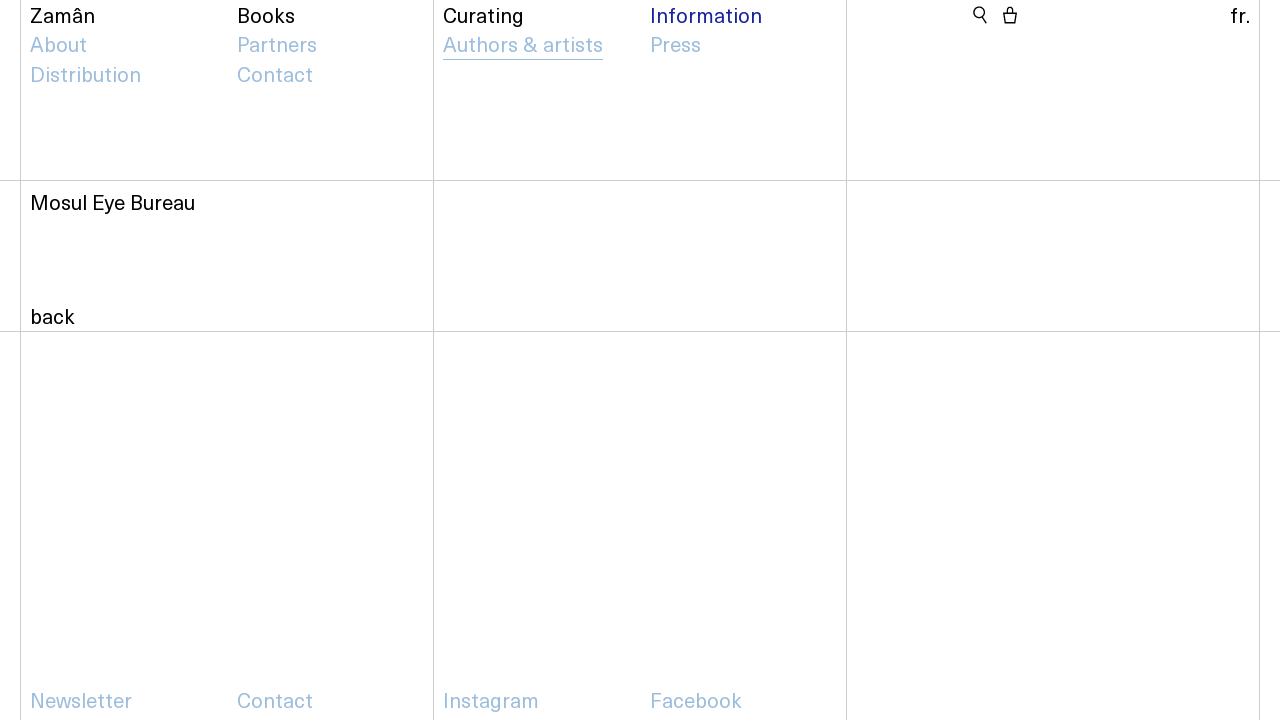

--- FILE ---
content_type: text/html; charset=UTF-8
request_url: https://zamanbc.com/en/artist/mosul-eye-bureau-2/
body_size: 5945
content:
<!DOCTYPE html>
<html lang="en-GB" class="no-js">
<head>
	<meta charset="UTF-8">
	<meta name="viewport" content="width=device-width, initial-scale=1">
	<meta name="description" content="Résolument tournée vers l’Asie de l’ouest, l’aire méditerranéenne depuis l’Afrique jusqu’à la Turquie, l’Iran et l’Inde, la mission principale de Zamân Books & Curating est de diffuser les nouveaux savoirs cosmopolites sur l’art et les images – pour contribuer à former le champ des modernités du Sud.">
	<link rel="icon" type="image/png" href="https://zamanbc.com/wp-content/themes/zaman/favicon.png"/>
	<meta name='robots' content='max-image-preview:large' />
	<style>img:is([sizes="auto" i], [sizes^="auto," i]) { contain-intrinsic-size: 3000px 1500px }</style>
	<link rel="alternate" href="https://zamanbc.com/artist/mosul-eye-bureau/" hreflang="fr" />
<link rel="alternate" href="https://zamanbc.com/en/artist/mosul-eye-bureau-2/" hreflang="en" />
<script type="text/javascript">
/* <![CDATA[ */
window._wpemojiSettings = {"baseUrl":"https:\/\/s.w.org\/images\/core\/emoji\/15.0.3\/72x72\/","ext":".png","svgUrl":"https:\/\/s.w.org\/images\/core\/emoji\/15.0.3\/svg\/","svgExt":".svg","source":{"concatemoji":"https:\/\/zamanbc.com\/wp-includes\/js\/wp-emoji-release.min.js?ver=6.7.4"}};
/*! This file is auto-generated */
!function(i,n){var o,s,e;function c(e){try{var t={supportTests:e,timestamp:(new Date).valueOf()};sessionStorage.setItem(o,JSON.stringify(t))}catch(e){}}function p(e,t,n){e.clearRect(0,0,e.canvas.width,e.canvas.height),e.fillText(t,0,0);var t=new Uint32Array(e.getImageData(0,0,e.canvas.width,e.canvas.height).data),r=(e.clearRect(0,0,e.canvas.width,e.canvas.height),e.fillText(n,0,0),new Uint32Array(e.getImageData(0,0,e.canvas.width,e.canvas.height).data));return t.every(function(e,t){return e===r[t]})}function u(e,t,n){switch(t){case"flag":return n(e,"\ud83c\udff3\ufe0f\u200d\u26a7\ufe0f","\ud83c\udff3\ufe0f\u200b\u26a7\ufe0f")?!1:!n(e,"\ud83c\uddfa\ud83c\uddf3","\ud83c\uddfa\u200b\ud83c\uddf3")&&!n(e,"\ud83c\udff4\udb40\udc67\udb40\udc62\udb40\udc65\udb40\udc6e\udb40\udc67\udb40\udc7f","\ud83c\udff4\u200b\udb40\udc67\u200b\udb40\udc62\u200b\udb40\udc65\u200b\udb40\udc6e\u200b\udb40\udc67\u200b\udb40\udc7f");case"emoji":return!n(e,"\ud83d\udc26\u200d\u2b1b","\ud83d\udc26\u200b\u2b1b")}return!1}function f(e,t,n){var r="undefined"!=typeof WorkerGlobalScope&&self instanceof WorkerGlobalScope?new OffscreenCanvas(300,150):i.createElement("canvas"),a=r.getContext("2d",{willReadFrequently:!0}),o=(a.textBaseline="top",a.font="600 32px Arial",{});return e.forEach(function(e){o[e]=t(a,e,n)}),o}function t(e){var t=i.createElement("script");t.src=e,t.defer=!0,i.head.appendChild(t)}"undefined"!=typeof Promise&&(o="wpEmojiSettingsSupports",s=["flag","emoji"],n.supports={everything:!0,everythingExceptFlag:!0},e=new Promise(function(e){i.addEventListener("DOMContentLoaded",e,{once:!0})}),new Promise(function(t){var n=function(){try{var e=JSON.parse(sessionStorage.getItem(o));if("object"==typeof e&&"number"==typeof e.timestamp&&(new Date).valueOf()<e.timestamp+604800&&"object"==typeof e.supportTests)return e.supportTests}catch(e){}return null}();if(!n){if("undefined"!=typeof Worker&&"undefined"!=typeof OffscreenCanvas&&"undefined"!=typeof URL&&URL.createObjectURL&&"undefined"!=typeof Blob)try{var e="postMessage("+f.toString()+"("+[JSON.stringify(s),u.toString(),p.toString()].join(",")+"));",r=new Blob([e],{type:"text/javascript"}),a=new Worker(URL.createObjectURL(r),{name:"wpTestEmojiSupports"});return void(a.onmessage=function(e){c(n=e.data),a.terminate(),t(n)})}catch(e){}c(n=f(s,u,p))}t(n)}).then(function(e){for(var t in e)n.supports[t]=e[t],n.supports.everything=n.supports.everything&&n.supports[t],"flag"!==t&&(n.supports.everythingExceptFlag=n.supports.everythingExceptFlag&&n.supports[t]);n.supports.everythingExceptFlag=n.supports.everythingExceptFlag&&!n.supports.flag,n.DOMReady=!1,n.readyCallback=function(){n.DOMReady=!0}}).then(function(){return e}).then(function(){var e;n.supports.everything||(n.readyCallback(),(e=n.source||{}).concatemoji?t(e.concatemoji):e.wpemoji&&e.twemoji&&(t(e.twemoji),t(e.wpemoji)))}))}((window,document),window._wpemojiSettings);
/* ]]> */
</script>
<style id='wp-emoji-styles-inline-css' type='text/css'>

	img.wp-smiley, img.emoji {
		display: inline !important;
		border: none !important;
		box-shadow: none !important;
		height: 1em !important;
		width: 1em !important;
		margin: 0 0.07em !important;
		vertical-align: -0.1em !important;
		background: none !important;
		padding: 0 !important;
	}
</style>
<style id='classic-theme-styles-inline-css' type='text/css'>
/*! This file is auto-generated */
.wp-block-button__link{color:#fff;background-color:#32373c;border-radius:9999px;box-shadow:none;text-decoration:none;padding:calc(.667em + 2px) calc(1.333em + 2px);font-size:1.125em}.wp-block-file__button{background:#32373c;color:#fff;text-decoration:none}
</style>
<style id='global-styles-inline-css' type='text/css'>
:root{--wp--preset--aspect-ratio--square: 1;--wp--preset--aspect-ratio--4-3: 4/3;--wp--preset--aspect-ratio--3-4: 3/4;--wp--preset--aspect-ratio--3-2: 3/2;--wp--preset--aspect-ratio--2-3: 2/3;--wp--preset--aspect-ratio--16-9: 16/9;--wp--preset--aspect-ratio--9-16: 9/16;--wp--preset--color--black: #000000;--wp--preset--color--cyan-bluish-gray: #abb8c3;--wp--preset--color--white: #ffffff;--wp--preset--color--pale-pink: #f78da7;--wp--preset--color--vivid-red: #cf2e2e;--wp--preset--color--luminous-vivid-orange: #ff6900;--wp--preset--color--luminous-vivid-amber: #fcb900;--wp--preset--color--light-green-cyan: #7bdcb5;--wp--preset--color--vivid-green-cyan: #00d084;--wp--preset--color--pale-cyan-blue: #8ed1fc;--wp--preset--color--vivid-cyan-blue: #0693e3;--wp--preset--color--vivid-purple: #9b51e0;--wp--preset--gradient--vivid-cyan-blue-to-vivid-purple: linear-gradient(135deg,rgba(6,147,227,1) 0%,rgb(155,81,224) 100%);--wp--preset--gradient--light-green-cyan-to-vivid-green-cyan: linear-gradient(135deg,rgb(122,220,180) 0%,rgb(0,208,130) 100%);--wp--preset--gradient--luminous-vivid-amber-to-luminous-vivid-orange: linear-gradient(135deg,rgba(252,185,0,1) 0%,rgba(255,105,0,1) 100%);--wp--preset--gradient--luminous-vivid-orange-to-vivid-red: linear-gradient(135deg,rgba(255,105,0,1) 0%,rgb(207,46,46) 100%);--wp--preset--gradient--very-light-gray-to-cyan-bluish-gray: linear-gradient(135deg,rgb(238,238,238) 0%,rgb(169,184,195) 100%);--wp--preset--gradient--cool-to-warm-spectrum: linear-gradient(135deg,rgb(74,234,220) 0%,rgb(151,120,209) 20%,rgb(207,42,186) 40%,rgb(238,44,130) 60%,rgb(251,105,98) 80%,rgb(254,248,76) 100%);--wp--preset--gradient--blush-light-purple: linear-gradient(135deg,rgb(255,206,236) 0%,rgb(152,150,240) 100%);--wp--preset--gradient--blush-bordeaux: linear-gradient(135deg,rgb(254,205,165) 0%,rgb(254,45,45) 50%,rgb(107,0,62) 100%);--wp--preset--gradient--luminous-dusk: linear-gradient(135deg,rgb(255,203,112) 0%,rgb(199,81,192) 50%,rgb(65,88,208) 100%);--wp--preset--gradient--pale-ocean: linear-gradient(135deg,rgb(255,245,203) 0%,rgb(182,227,212) 50%,rgb(51,167,181) 100%);--wp--preset--gradient--electric-grass: linear-gradient(135deg,rgb(202,248,128) 0%,rgb(113,206,126) 100%);--wp--preset--gradient--midnight: linear-gradient(135deg,rgb(2,3,129) 0%,rgb(40,116,252) 100%);--wp--preset--font-size--small: 13px;--wp--preset--font-size--medium: 20px;--wp--preset--font-size--large: 36px;--wp--preset--font-size--x-large: 42px;--wp--preset--spacing--20: 0.44rem;--wp--preset--spacing--30: 0.67rem;--wp--preset--spacing--40: 1rem;--wp--preset--spacing--50: 1.5rem;--wp--preset--spacing--60: 2.25rem;--wp--preset--spacing--70: 3.38rem;--wp--preset--spacing--80: 5.06rem;--wp--preset--shadow--natural: 6px 6px 9px rgba(0, 0, 0, 0.2);--wp--preset--shadow--deep: 12px 12px 50px rgba(0, 0, 0, 0.4);--wp--preset--shadow--sharp: 6px 6px 0px rgba(0, 0, 0, 0.2);--wp--preset--shadow--outlined: 6px 6px 0px -3px rgba(255, 255, 255, 1), 6px 6px rgba(0, 0, 0, 1);--wp--preset--shadow--crisp: 6px 6px 0px rgba(0, 0, 0, 1);}:where(.is-layout-flex){gap: 0.5em;}:where(.is-layout-grid){gap: 0.5em;}body .is-layout-flex{display: flex;}.is-layout-flex{flex-wrap: wrap;align-items: center;}.is-layout-flex > :is(*, div){margin: 0;}body .is-layout-grid{display: grid;}.is-layout-grid > :is(*, div){margin: 0;}:where(.wp-block-columns.is-layout-flex){gap: 2em;}:where(.wp-block-columns.is-layout-grid){gap: 2em;}:where(.wp-block-post-template.is-layout-flex){gap: 1.25em;}:where(.wp-block-post-template.is-layout-grid){gap: 1.25em;}.has-black-color{color: var(--wp--preset--color--black) !important;}.has-cyan-bluish-gray-color{color: var(--wp--preset--color--cyan-bluish-gray) !important;}.has-white-color{color: var(--wp--preset--color--white) !important;}.has-pale-pink-color{color: var(--wp--preset--color--pale-pink) !important;}.has-vivid-red-color{color: var(--wp--preset--color--vivid-red) !important;}.has-luminous-vivid-orange-color{color: var(--wp--preset--color--luminous-vivid-orange) !important;}.has-luminous-vivid-amber-color{color: var(--wp--preset--color--luminous-vivid-amber) !important;}.has-light-green-cyan-color{color: var(--wp--preset--color--light-green-cyan) !important;}.has-vivid-green-cyan-color{color: var(--wp--preset--color--vivid-green-cyan) !important;}.has-pale-cyan-blue-color{color: var(--wp--preset--color--pale-cyan-blue) !important;}.has-vivid-cyan-blue-color{color: var(--wp--preset--color--vivid-cyan-blue) !important;}.has-vivid-purple-color{color: var(--wp--preset--color--vivid-purple) !important;}.has-black-background-color{background-color: var(--wp--preset--color--black) !important;}.has-cyan-bluish-gray-background-color{background-color: var(--wp--preset--color--cyan-bluish-gray) !important;}.has-white-background-color{background-color: var(--wp--preset--color--white) !important;}.has-pale-pink-background-color{background-color: var(--wp--preset--color--pale-pink) !important;}.has-vivid-red-background-color{background-color: var(--wp--preset--color--vivid-red) !important;}.has-luminous-vivid-orange-background-color{background-color: var(--wp--preset--color--luminous-vivid-orange) !important;}.has-luminous-vivid-amber-background-color{background-color: var(--wp--preset--color--luminous-vivid-amber) !important;}.has-light-green-cyan-background-color{background-color: var(--wp--preset--color--light-green-cyan) !important;}.has-vivid-green-cyan-background-color{background-color: var(--wp--preset--color--vivid-green-cyan) !important;}.has-pale-cyan-blue-background-color{background-color: var(--wp--preset--color--pale-cyan-blue) !important;}.has-vivid-cyan-blue-background-color{background-color: var(--wp--preset--color--vivid-cyan-blue) !important;}.has-vivid-purple-background-color{background-color: var(--wp--preset--color--vivid-purple) !important;}.has-black-border-color{border-color: var(--wp--preset--color--black) !important;}.has-cyan-bluish-gray-border-color{border-color: var(--wp--preset--color--cyan-bluish-gray) !important;}.has-white-border-color{border-color: var(--wp--preset--color--white) !important;}.has-pale-pink-border-color{border-color: var(--wp--preset--color--pale-pink) !important;}.has-vivid-red-border-color{border-color: var(--wp--preset--color--vivid-red) !important;}.has-luminous-vivid-orange-border-color{border-color: var(--wp--preset--color--luminous-vivid-orange) !important;}.has-luminous-vivid-amber-border-color{border-color: var(--wp--preset--color--luminous-vivid-amber) !important;}.has-light-green-cyan-border-color{border-color: var(--wp--preset--color--light-green-cyan) !important;}.has-vivid-green-cyan-border-color{border-color: var(--wp--preset--color--vivid-green-cyan) !important;}.has-pale-cyan-blue-border-color{border-color: var(--wp--preset--color--pale-cyan-blue) !important;}.has-vivid-cyan-blue-border-color{border-color: var(--wp--preset--color--vivid-cyan-blue) !important;}.has-vivid-purple-border-color{border-color: var(--wp--preset--color--vivid-purple) !important;}.has-vivid-cyan-blue-to-vivid-purple-gradient-background{background: var(--wp--preset--gradient--vivid-cyan-blue-to-vivid-purple) !important;}.has-light-green-cyan-to-vivid-green-cyan-gradient-background{background: var(--wp--preset--gradient--light-green-cyan-to-vivid-green-cyan) !important;}.has-luminous-vivid-amber-to-luminous-vivid-orange-gradient-background{background: var(--wp--preset--gradient--luminous-vivid-amber-to-luminous-vivid-orange) !important;}.has-luminous-vivid-orange-to-vivid-red-gradient-background{background: var(--wp--preset--gradient--luminous-vivid-orange-to-vivid-red) !important;}.has-very-light-gray-to-cyan-bluish-gray-gradient-background{background: var(--wp--preset--gradient--very-light-gray-to-cyan-bluish-gray) !important;}.has-cool-to-warm-spectrum-gradient-background{background: var(--wp--preset--gradient--cool-to-warm-spectrum) !important;}.has-blush-light-purple-gradient-background{background: var(--wp--preset--gradient--blush-light-purple) !important;}.has-blush-bordeaux-gradient-background{background: var(--wp--preset--gradient--blush-bordeaux) !important;}.has-luminous-dusk-gradient-background{background: var(--wp--preset--gradient--luminous-dusk) !important;}.has-pale-ocean-gradient-background{background: var(--wp--preset--gradient--pale-ocean) !important;}.has-electric-grass-gradient-background{background: var(--wp--preset--gradient--electric-grass) !important;}.has-midnight-gradient-background{background: var(--wp--preset--gradient--midnight) !important;}.has-small-font-size{font-size: var(--wp--preset--font-size--small) !important;}.has-medium-font-size{font-size: var(--wp--preset--font-size--medium) !important;}.has-large-font-size{font-size: var(--wp--preset--font-size--large) !important;}.has-x-large-font-size{font-size: var(--wp--preset--font-size--x-large) !important;}
:where(.wp-block-post-template.is-layout-flex){gap: 1.25em;}:where(.wp-block-post-template.is-layout-grid){gap: 1.25em;}
:where(.wp-block-columns.is-layout-flex){gap: 2em;}:where(.wp-block-columns.is-layout-grid){gap: 2em;}
:root :where(.wp-block-pullquote){font-size: 1.5em;line-height: 1.6;}
</style>
<link rel='stylesheet' id='wpsc-style-css' href='https://zamanbc.com/wp-content/plugins/wordpress-simple-paypal-shopping-cart/assets/wpsc-front-end-styles.css?ver=5.0.7' type='text/css' media='all' />
<link rel='stylesheet' id='flickity-css' href='https://zamanbc.com/wp-content/themes/zaman/inc/flickity.css?ver=6.7.4' type='text/css' media='all' />
<link rel='stylesheet' id='setup-style-css' href='https://zamanbc.com/wp-content/themes/zaman/style.css?ver=6.7.4' type='text/css' media='all' />
<script type="text/javascript" src="https://zamanbc.com/wp-includes/js/jquery/jquery.min.js?ver=3.7.1" id="jquery-core-js"></script>
<script type="text/javascript" src="https://zamanbc.com/wp-includes/js/jquery/jquery-migrate.min.js?ver=3.4.1" id="jquery-migrate-js"></script>
<link rel="https://api.w.org/" href="https://zamanbc.com/wp-json/" /><link rel="EditURI" type="application/rsd+xml" title="RSD" href="https://zamanbc.com/xmlrpc.php?rsd" />
<meta name="generator" content="WordPress 6.7.4" />
<link rel="canonical" href="https://zamanbc.com/en/artist/mosul-eye-bureau-2/" />
<link rel='shortlink' href='https://zamanbc.com/?p=915' />
<link rel="alternate" title="oEmbed (JSON)" type="application/json+oembed" href="https://zamanbc.com/wp-json/oembed/1.0/embed?url=https%3A%2F%2Fzamanbc.com%2Fen%2Fartist%2Fmosul-eye-bureau-2%2F" />
<link rel="alternate" title="oEmbed (XML)" type="text/xml+oembed" href="https://zamanbc.com/wp-json/oembed/1.0/embed?url=https%3A%2F%2Fzamanbc.com%2Fen%2Fartist%2Fmosul-eye-bureau-2%2F&#038;format=xml" />

<!-- WP Simple Shopping Cart plugin v5.0.7 - https://wordpress.org/plugins/wordpress-simple-paypal-shopping-cart/ -->

	<script type="text/javascript">
	<!--
	//
	function ReadForm (obj1, tst)
	{
	    // Read the user form
	    var i,j,pos;
	    val_total="";val_combo="";

	    for (i=0; i<obj1.length; i++)
	    {
	        // run entire form
	        obj = obj1.elements[i];           // a form element

	        if (obj.type == "select-one")
	        {   // just selects
	            if (obj.name == "quantity" ||
	                obj.name == "amount") continue;
		        pos = obj.selectedIndex;        // which option selected
		        val = obj.options[pos].value;   // selected value
		        val_combo = val_combo + " (" + val + ")";
	        }
	    }
		// Now summarize everything we have processed above
		val_total = obj1.product_tmp.value + val_combo;
		obj1.wspsc_product.value = val_total;
	}
	//-->
	</script></head>

<body class="artist-template-default single single-artist postid-915">
<div id="page" class="site">
	<div class="site-inner">

		<header id="masthead" class="site-header" role="banner">
			
			<div class="site-title">
									<p><a href="https://zamanbc.com/en/" rel="home">Zamân</a></p>
							</div><!-- .site-title -->

			
				<nav id="site-navigation" class="main-navigation" role="navigation">
					<div class="menu-english-header-container"><ul id="menu-english-header" class="menu"><li id="menu-item-88" class="menu-item menu-item-type-custom menu-item-object-custom menu-item-home menu-item-88"><a href="http://zamanbc.com/en/#home">Zamân</a></li>
<li id="menu-item-551" class="menu-item menu-item-type-taxonomy menu-item-object-category menu-item-has-children menu-item-551"><a href="https://zamanbc.com/en/category/books-en/">Books</a>
<ul class="sub-menu">
	<li id="menu-item-555" class="menu-item menu-item-type-taxonomy menu-item-object-category menu-item-555"><a href="https://zamanbc.com/en/category/books-en/">Presentation</a></li>
	<li id="menu-item-554" class="menu-item menu-item-type-taxonomy menu-item-object-category menu-item-554"><a href="https://zamanbc.com/en/category/books-en/revue-en/">Review</a></li>
	<li id="menu-item-552" class="menu-item menu-item-type-taxonomy menu-item-object-category menu-item-552"><a href="https://zamanbc.com/en/category/books-en/livres-en/">Books</a></li>
	<li id="menu-item-553" class="menu-item menu-item-type-taxonomy menu-item-object-category menu-item-553"><a href="https://zamanbc.com/en/category/books-en/forthcoming/">Forthcoming</a></li>
</ul>
</li>
<li id="menu-item-556" class="menu-item menu-item-type-taxonomy menu-item-object-exhibition menu-item-has-children menu-item-556"><a href="https://zamanbc.com/en/exhibition/curating-en/">Curating</a>
<ul class="sub-menu">
	<li id="menu-item-559" class="menu-item menu-item-type-taxonomy menu-item-object-exhibition menu-item-559"><a href="https://zamanbc.com/en/exhibition/curating-en/">Presentation</a></li>
	<li id="menu-item-558" class="menu-item menu-item-type-taxonomy menu-item-object-exhibition menu-item-558"><a href="https://zamanbc.com/en/exhibition/passe-en/">Past</a></li>
	<li id="menu-item-557" class="menu-item menu-item-type-taxonomy menu-item-object-exhibition menu-item-557"><a href="https://zamanbc.com/en/exhibition/en-cours-en/">Current</a></li>
</ul>
</li>
<li id="menu-item-566" class="menu-item menu-item-type-post_type menu-item-object-page menu-item-has-children menu-item-566"><a href="https://zamanbc.com/en/about/">Information</a>
<ul class="sub-menu">
	<li id="menu-item-560" class="menu-item menu-item-type-post_type menu-item-object-page menu-item-560"><a href="https://zamanbc.com/en/about/">About</a></li>
	<li id="menu-item-633" class="menu-item menu-item-type-post_type menu-item-object-page menu-item-633"><a href="https://zamanbc.com/en/partners/">Partners</a></li>
	<li id="menu-item-568" class="menu-item menu-item-type-taxonomy menu-item-object-guest current-artist-ancestor current-menu-parent current-artist-parent menu-item-568"><a href="https://zamanbc.com/en/guest/all-en/">Authors &amp; artists</a></li>
	<li id="menu-item-565" class="menu-item menu-item-type-post_type menu-item-object-page menu-item-565"><a href="https://zamanbc.com/en/press/">Press</a></li>
	<li id="menu-item-562" class="menu-item menu-item-type-post_type menu-item-object-page menu-item-562"><a href="https://zamanbc.com/en/distribution-2/">Distribution</a></li>
	<li id="menu-item-561" class="menu-item menu-item-type-post_type menu-item-object-page menu-item-561"><a href="https://zamanbc.com/en/contact-2/">Contact</a></li>
</ul>
</li>
</ul></div>					<div class="smart-menu"></div>
				</nav><!-- .main-navigation -->

			
			<div class="site-option">

				<div class="block-option">
					<form class="search-form" role="search" method="get" action="https://zamanbc.com/en/">
						<input type="text" name="s" id="s" />
						<!--<button class="search-btn" type="submit">ok</button>-->
					</form>
					<div class="search__btn"></div>
											<a href="https://zamanbc.com/panier/" alt="Page panier">
							<div class="paypal__btn">
								<span>0</span>
							</div>
						</a>
									</div>
				
				<div class="lang">
						<li class="lang-item lang-item-12 lang-item-fr lang-item-first"><a  lang="fr-FR" hreflang="fr-FR" href="https://zamanbc.com/artist/mosul-eye-bureau/">fr</a></li>
				</div>

			</div><!-- .site-option -->

		</header><!-- .site-header -->

		<div id="content" class="site-content">

			<!--<div class="paypal-order">
							</div>--><!-- .paypal-order -->

<div id="primary" class="content-area">
	<main id="main" class="site-main" role="main">

		
<article id="post-915" class="post-915 artist type-artist status-publish hentry guest-all-en">
	
	<header class="entry-header">
		<h1 class="entry-title">Mosul Eye Bureau</h1>	</header><!-- .entry-header -->

	<div class="entry-content">
		<div class="entry-bio">
					<div><!-- .entry-bio -->


		

	</div><!-- .entry-content -->

</article><!-- #post-## -->
		<div class="entry-nav-post">
			<a class="btn__return" href="#" onclick="window.history.back();return false;">Back</a>
		</div><!-- .entry-nav-post -->

	</main><!-- .site-main -->

</div><!-- .content-area -->


		</div><!-- .site-content -->

		<footer id="colophon" class="site-footer" role="contentinfo">

			
				<nav id="site-navigation" class="footer-navigation" role="navigation">
					<div class="menu-footer-container"><ul id="menu-footer" class="menu"><li id="menu-item-41" class="menu-item menu-item-type-custom menu-item-object-custom menu-item-41"><a target="_blank" href="https://zamanbooks.us15.list-manage.com/subscribe/post?u=5d7de0a7f06434190b825478c&#038;id=d49e78d086">Newsletter</a></li>
<li id="menu-item-42" class="menu-item menu-item-type-custom menu-item-object-custom menu-item-42"><a href="http://zamanbc.com/contact/">Contact</a></li>
<li id="menu-item-43" class="menu-item menu-item-type-custom menu-item-object-custom menu-item-43"><a target="_blank" href="https://www.instagram.com/zaman.books/">Instagram</a></li>
<li id="menu-item-44" class="menu-item menu-item-type-custom menu-item-object-custom menu-item-44"><a target="_blank" href="https://www.facebook.com/ZamanBooksandCurating/">Facebook</a></li>
</ul></div>				</nav><!-- .main-navigation -->

						
		</footer><!-- .site-footer -->

		<a class="scrollup" href="#page">
			<div class="btn__scrollup"></div>
		</a>
		
	</div><!-- .site-inner -->
</div><!-- .site -->

<script type="text/javascript" src="https://zamanbc.com/wp-includes/js/imagesloaded.min.js?ver=5.0.0" id="imagesloaded-js"></script>
<script type="text/javascript" src="https://zamanbc.com/wp-content/themes/zaman/js/flickity.min.js?ver=v2.2.0" id="flickity-js"></script>
<script type="text/javascript" src="https://zamanbc.com/wp-content/themes/zaman/js/functions.js?ver=20190414" id="setup-script-js"></script>
</body>
</html>


--- FILE ---
content_type: text/css
request_url: https://zamanbc.com/wp-content/themes/zaman/style.css?ver=6.7.4
body_size: 7804
content:
/*
Theme Name: Zaman
Author: Studio des formes / Gaël Gouault 
Author URI: http://studiodesformes.net/
Description: …
Version: 1.0
*/

   /*/°\
  !& & (@
 ,-\-- /--,
! _!°°° !_ !
!_/!-__-!19/
  /°./\.°\
/===!  !==*/

/**
 * Table of Contents
 *
 * 1.0 - Normalize
 * 2.0 - Typography
 * 6.0 - Navigation
 *   6.1 - Links
 *   6.2 - Menus
 */

:root {
	--img: #00006A;
	--url: #17249B;
	--bck: #9DBDDC;
	--new: #E94F35;
}

/**
 * 1.0 - Normalize
 */

html {
	font-family: sans-serif;
	font-size: 62.5%;
	-webkit-text-size-adjust: 100%;
	-ms-text-size-adjust: 100%;
}

body {
	margin: 0;
}

article,
aside,
details,
figcaption,
figure,
footer,
header,
main,
menu,
nav,
section,
summary {
	display: block;
}

audio,
video {
	display: inline-block;
	vertical-align: baseline;
}

sub,
sup {
	font-size: 75%;
	line-height: 0;
	position: relative;
	vertical-align: baseline;
}

sup {
	top: -0.5em;
}

sub {
	bottom: -0.25em;
}

img,
iframe,
object {
	border: 0;
}

hr {
	-webkit-box-sizing: content-box;
	box-sizing: content-box;
}

/**
 * 3.0 - Typography
 */

@font-face { 
    font-family: 'Neue-Haas-Unica-R';
    src: url('fonts/neue-haas-unica/neue-haas-unica-pro-regular.eot'); 
    src: url('fonts/neue-haas-unica/neue-haas-unica-pro-regular.eot?#iefix') format('embedded-opentype'),
    	 url('fonts/neue-haas-unica/neue-haas-unica-pro-regular.woff') format('woff');
    font-weight: normal; 
    font-style: normal; }

@font-face { 
    font-family: 'Neue-Haas-Unica-I';
    src: url('fonts/neue-haas-unica/neue-haas-unica-pro-italic.eot'); 
    src: url('fonts/neue-haas-unica/neue-haas-unica-pro-italic.eot?#iefix') format('embedded-opentype'),
    	 url('fonts/neue-haas-unica/neue-haas-unica-pro-italic.woff') format('woff');
    font-weight: normal; 
    font-style: normal; }

@font-face { 
    font-family: 'Roundhand-R';
    src: local('Roundhand-Regular'), url('fonts/roundhand/roundhand-regular.woff') format('woff');
    font-weight: normal; 
    font-style: normal; }

body,
button,
input,
select,
textarea {
	color: var(--main-color);
	font-family: 'Neue-Haas-Unica-R', helvetica, sans-serif;
	font-size: 16px;
	font-size: 1rem;
	line-height: 1.2;
}

h1,
h2,
h3,
h4,
h5,
h6 {
	clear: both;
	font-size: 2em;
	font-weight: normal;
	margin: 0;
}

b,
strong {
	font-weight: normal;
}

em,
i {
	font-family: 'Neue-Haas-Unica-I';
	font-style: normal;
}

blockquote:before,
blockquote:after,
q:before,
q:after {
	content: "";
}


/**
 * 4.0 - Elements
 */

*,
*:before,
*:after {
	-webkit-box-sizing: border-box;
	box-sizing: border-box;
	-webkit-font-smoothing: antialiased;
	-moz-font-smoothing: antialiased;
	-ms-font-smoothing: antialiased;
	-o-font-smoothing: antialiased;
	font-smoothing: antialiased;
}

hr {
	background: var(--main-color);
	border: 0;
	height: 1px;
	margin: 0 0 1em;
}

ul,
ol {
	margin: 0;
	padding: 0;
}


/**
 * 6.1 - Links
 */

a {
	color: #000;
	text-decoration: none;
	-webkit-transition: color .25s;
	-o-transition: color .25s;
	transition: color .25s;
}

a:hover,
a:focus,
a:active {
	color: var(--url);
}

a:hover,
a:active {
	outline: 0;
}


/**
 * 0.0 - Header
 */

#site-loading {
	position: fixed;
	top: 0;
	left: 0;
	width: 100%;
	height: 100%;
	
	display: -webkit-box;
	display: -ms-flexbox;
	display: flex;
	-webkit-box-pack: center;
	    -ms-flex-pack: center;
	        justify-content: center;
	-webkit-box-align: center;
	    -ms-flex-align: center;
	        align-items: center;
	background: #fff;
	cursor: pointer;
	z-index: 9;
}

#site-loading:after {
	content: '';
	width: 40em;
	height: 15em;
	/*background: url(icons/loading/zamanbooks.svg) no-repeat;*/
	background: url(icons/loading/zaman.png) no-repeat;
	background-size: contain;
	z-index: 99;
}

.loading {
	position: absolute;
	width: calc(100vh - 4em);
	height: calc(100vh - 4em);
	background: url(icons/loading/constellation.png) no-repeat;
	background-size: contain;
	-webkit-animation: rotating 240s linear infinite;
	        animation: rotating 240s linear infinite;
}

@-webkit-keyframes rotating {
  from {
    -webkit-transform: rotate(0deg);
            transform: rotate(0deg);
  } to {
    -webkit-transform: rotate(360deg);
            transform: rotate(360deg);
  }
}

@keyframes rotating {
  from {
    -webkit-transform: rotate(0deg);
            transform: rotate(0deg);
  } to {
    -webkit-transform: rotate(360deg);
            transform: rotate(360deg);
  }
}




/**
 * 0.0 - Header
 */

.site-header {
	position: fixed;
	width: 100%;
	height: 3em;
	display: -webkit-box;
	display: -ms-flexbox;
	display: flex;
	padding: 0 2em;
	background: #fff;
	z-index: 9;
	overflow: hidden;
	-webkit-transition: height .25s;
	-o-transition: height .25s;
	transition: height .25s;
}

/*.home .site-header {
	opacity: 0;
}*/

.site-main {
	-webkit-animation: level 1s;
	-o-animation: level 1s;
	animation: level 1s;
}

@keyframes level {
	0% { opacity: 0; }
	50% { opacity: 0; }
	100% { opacity: 1; }
}

/*.home .site-header,
.home .content-area:after {
	opacity: 0;
	-webkit-animation: home 5s;
	-o-animation: home 5s;
	animation: home 5s;
}

@keyframes home {
	0% { opacity: 0; }
	100% { opacity: 1; }
}*/

.site-header.menu-scroll {
	height: 3em!important;
}

.archive .site-header {
	height: 6em;
}

.page .site-header,
.tax-guest .site-header,
.single-artist .site-header {
	height: 9em;
}

.site-title {
	display: none;
}

.main-navigation {
	position: relative;
	width: 100%;
	height: auto;
}

.menu {
	font-size: 2em;
	width: 100%;
	display: -webkit-box;
	display: -ms-flexbox;
	display: flex;
	-ms-flex-wrap: wrap;
	    flex-wrap: wrap;
}

.menu li {
	width: 16.666%;
	height: 100%;
	padding: 0.25rem 1rem; 
	list-style-type: none;
}

.menu li .sub-menu {
	display: none;
	overflow: hidden;
}

.menu li .sub-menu li a {
	color: var(--bck);
}

.menu .current-menu-item .sub-menu,
.menu .current-menu-parent .sub-menu {
	position: absolute;
	width: 100%;
	height: 3rem;
	margin-top: 0.25rem;
	/*padding: 0 2rem;*/
	left: 0;
	display: -webkit-box;
	display: -ms-flexbox;
	display: flex;
}

.menu .current-menu-item > a,
.menu .current-menu-parent > a,
.menu .current-post-ancestor > a,
.menu .current-curating-ancestor > a {
	color: var(--url);
}

.menu .menu-item .menu-item a {
	border-bottom: 1px solid transparent;
	-webkit-transition: border .25s;
	-o-transition: border .25s;
	transition: border .25s;
}

.menu .menu-item .menu-item a:hover,
.menu .menu-item .current-menu-item > a,
.menu .menu-item .current-post-parent > a,
.menu .menu-item .current-curating-parent > a,
.menu .menu-item .current-artist-parent > a {
	border-bottom: 1px solid;
}

.page .menu .sub-menu,
.tax-guest .menu .sub-menu,
.single-artist .menu .sub-menu {
	/*padding-right: calc(33.333% + 1em);*/
	padding-right: 33.333%;
	height: 3em;
	-ms-flex-wrap: wrap;
	    flex-wrap: wrap;
}

.page .menu .sub-menu li,
.tax-guest .menu .sub-menu li,
.single-artist .menu .sub-menu li {
	width: 25%;
	height: 50%;
	white-space: nowrap;
}



.site-option {
	position: absolute;
	right: 2em;
	width: calc(25% - 1em);
	height: 3em;
	padding: 0.25em 1em;

	display: -webkit-box;
	display: -ms-flexbox;
	display: flex;
}

.site-option > div {
	font-size: 2em;
}

.site-option .block-option {
	width: 100%;
}

.site-option .block-option > * {
	display: block;
	float: left;
	margin: 0.125em 0.5em 0.125em 0;
	width: 1em;
	height: 1em;
	cursor: pointer;
}

/*.site-option .block-option > form {
	float: left;
	height: 1em;
	cursor: pointer;
}*/

.site-option .block-option .search__btn {
	background: url(icons/icon-search.svg) no-repeat;
	background-size: contain;
}

.site-option .block-option .search__btn.search-open {
	background: url(icons/icon-close.svg) no-repeat;
	background-size: contain;
}

.site-option .block-option .paypal__btn {
	width: 100%;
	height: 100%;
	background: url(icons/icon-paypal.svg) no-repeat;
	background-size: contain;
}

.site-option .block-option .paypal__btn span {
	position: absolute;
	font-size: 0.5em;
	color: #fff;
	margin: 1em 0 0 1em;
	padding: 0 0.4em 0.1em 0.4em;
	background: #f00;
	border-radius: 50%;
}

.site-option .search-form {
	float: left;
	width: 0;
	height: 1.25em;
	display: -webkit-box;
	display: -ms-flexbox;
	display: flex;
	overflow-y: hidden;
	-webkit-transition: width .25s;
	-o-transition: width .25s;
	transition: width .25s;
}

.site-option .search-form.form-open {
	width: 60%;
}

.site-option .search-form input,
.site-option .search-form button {
	font-family: 'Neue-Haas-Unica-R';
	font-size: 2rem;
	color: var(--url);
	width: 100%;
	border: 0;
	outline: 0;
	margin: -0.125em 0 0 0;
	padding: 0;
	background: transparent;
	border-bottom: 1px solid #000;
}

.lang .lang-item {
	font-size: 2rem;
	list-style-type: none;
}

.lang .lang-item:after {
	content: '.';
}

.paypal-order {
	display: none;
	position: fixed;
	margin-top: 0;
	left: 0;
	right: 0;
	margin: 0 auto;
	padding: 1em;
	width: calc(50% - 1.75em - 2px);
	height: auto;
	background: #fff;
	border: 1px solid #ddd;
	z-index: 999;
}

#state-order {
	display: none!important;
}

#shipping {
	display: none;
	margin-top: 2em;
}

#shipping span {
	color: var(--url);
	cursor: pointer;
}

#shipping span:after {
	/*content: ' ▾';*/
	content: ' ▴';
}

/*.site-option .search-form button {
	width: auto;
	margin: 0 0.5em;
	border-bottom: none;
	cursor: pointer;
}*/

/**
 * 0.3 - Paypal
 */

.shopping_cart {
	padding: 0;
}

.shopping_cart h2,
.shopping_cart .wspsc_cart_header_image {
	display: none;
}

.shopping_cart .wspsc_cart_item_row th {
	padding: 2rem 0 0.5rem 0;
	font-weight: normal;
	/*color: var(--bck);*/
}

.shopping_cart .wspsc_cart_item_thumb td,
.shopping_cart .wspsc_cart_total td,
.shopping_cart .wspsc_cart_subtotal td,
.shopping_cart .wspsc_cart_shipping td {
	padding-top: 0.5rem;
	border-top: 1px solid #ddd!important;
}

.shopping_cart .wspsc_cart_item_thumb .wspsc_cart_item_qty {
	font-size: 2rem;
	line-height: 0;
	margin-top: -0.5rem;
	border: none;
	outline: none;
}

.shopping_cart td,
.shopping_cart th {
	font-size: 2rem;
	vertical-align: top;
	border-bottom: 1px solid #ddd;
}

.shopping_cart .wspsc_remove_item_td input[type=image] {
	opacity: 0;
}

.shopping_cart .wspsc_remove_item_td:before {
	position: absolute;
	content: '';
	margin-top: 0.25rem;
	width: 2rem;
	height: 2rem;
	background: url(icons/icon-close.svg) no-repeat;
	background-size: contain;
}

.shopping_cart .wspsc_cart_total td,
.shopping_cart .wspsc_cart_subtotal td,
.shopping_cart .wspsc_cart_shipping td {
	font-weight: normal!important;
	color: var(--bck);
}

.shopping_cart .wspsc_cart_total td {
	color: var(--url);
}

.shopping_cart #pinfo {
	font-size: 2rem;
	font-weight: normal!important;
	color: var(--bck)!important;
}

.shopping_cart .wpspsc_checkout_form input[type=image] {
	opacity: 0.5;
}


/**
 * 0.3 - Content
 */

.site-content {
	width: 100%;
}

.content-area {
	position: relative;
	width: 100%;
	padding: 2em 2em 10em 2em;
	min-height: 100vh;
}

.single .content-area {
	padding-top: 4em;
}

.search .content-area {
	padding-top: 6em;
}

.archive .content-area,
.error404 .content-area {
	padding-top: 12em;
}
 
.single-artist .content-area {
	padding-top: 16em;
}

.page .content-area,
.tax-guest .content-area {
	padding-top: 18em;
}

.site-header:after,
.content-area:after {
	position: absolute;
	top: 0;
	content: '';
	width: calc(100% - 4em);
	height: 100%;
	background-color: transparent;
    background-image: 
    /*linear-gradient(
    	0deg, 
    	#ccc 1px, 
		transparent 1px),*/  
    -o-linear-gradient(
    	left, 
    	#ccc 1px, 
		transparent 1px);
    background-image: 
    /*linear-gradient(
    	0deg, 
    	#ccc 1px, 
		transparent 1px),*/  
    linear-gradient(
    	90deg, 
    	#ccc 1px, 
		transparent 1px);
    background-size: 
    	calc(16.666666666666%) 
    	calc(100%);
    border-right: 1px solid #ccc;
    z-index: -1;
    /*mix-blend-mode: multiply;*/
}

.home .content-area:after {
    background-image: 
    -o-linear-gradient(
    	bottom, 
    	#ccc 1px, 
		transparent 1px), 
    -o-linear-gradient(
    	left, 
    	#ccc 1px, 
		transparent 1px);
    background-image: 
    linear-gradient(
    	0deg, 
    	#ccc 1px, 
		transparent 1px), 
    linear-gradient(
    	90deg, 
    	#ccc 1px, 
		transparent 1px);
    background-size: 
    	calc(16.666666666666%) 
    	calc(16.666666666666vw);
}

.archive .site-header:after,
.archive .content-area:after {
	background-image: 
    -o-linear-gradient(
    	left, 
    	#ccc 1px, 
		transparent 1px);
	background-image: 
    linear-gradient(
    	90deg, 
    	#ccc 1px, 
		transparent 1px);
	background-size: 
    	calc(25%) 
    	calc(25%);
}

/*.category-books .site-header:after,
.category-books .content-area:after {
	background-image: 
    linear-gradient(
    	90deg, 
    	#ccc 1px, 
		transparent 1px);
	background-size: 
    	calc(12.5%) 
    	calc(12.5%);
}*/

.single .site-header:after,
.single .content-area:after {
	background-image: 
    -o-linear-gradient(
    	left, 
    	#ccc 1px, 
		transparent 1px);
	background-image: 
    linear-gradient(
    	90deg, 
    	#ccc 1px, 
		transparent 1px);
	background-size: 
    	calc(66.666%) 
    	calc(100%);
}

.page .site-header:after,
.page .content-area:after,
.tax-guest .site-header:after,
.tax-guest .content-area:after,
.single-artist .site-header:after,
.single-artist .content-area:after {
	background-image: 
    -o-linear-gradient(
    	left, 
    	#ccc 1px, 
		transparent 1px);
	background-image: 
    linear-gradient(
    	90deg, 
    	#ccc 1px, 
		transparent 1px);
	background-size: 
    	calc(33.333%) 
    	calc(100%);
}

.parent-category-curating .site-header:after,
.parent-category-curating .content-area:after,
.parent-category-curating-en .site-header:after,
.parent-category-curating-en .content-area:after {
	background-image: 
    -o-linear-gradient(
    	left, 
    	#ccc 1px, 
		transparent 1px);
	background-image: 
    linear-gradient(
    	90deg, 
    	#ccc 1px, 
		transparent 1px);
	background-size: 
    	calc(16.666666666666%) 
    	calc(100%);
}

.tax-exhibition .site-header:after,
.tax-exhibition .content-area:after {
	background-image: 
    -o-linear-gradient(
    	left, 
    	#ccc 1px, 
		transparent 1px);
	background-image: 
    linear-gradient(
    	90deg, 
    	#ccc 1px, 
		transparent 1px);
	background-size: 
    	calc(12.5%) 
    	calc(100%);
}

.site-main {
	width: 100%;
	/*border-bottom: 1px solid #ccc;*/
}

.site-main:after {
	content: '';
	position: absolute;
	width: 100%;
	left: 0;
	border-bottom: 1px solid #ccc;
}

.single .site-main {
	margin-top: 2em;
}

/**
 * 0.0 - Grid content
 */

.entry-description {
	width: 100%;
	padding: 0 1em 4em 1em!important;
}

.site-main:before {
	content: '';
	position: absolute;
	width: 100%;
	left: 0;
	border-top: 1px solid #ccc;
}

.entry-description p {
	width: 70%;
	margin: 0.25em 0;
}

.entry-description p a {
	color: var(--url);
	text-decoration: none;
}

.home .content-grid {
	margin-top: 4em;
	/*width: 100vw; If no margins isotope home
	margin: 4em 0 0 -2em;*/ 
	height: auto;
}

.content-grid {
	width: 100%;
	height: auto;
}

.content-grid .grid {
	width: 50%;
	/*margin: 2em 0;
	padding: 1em 0;*/
	margin-bottom: 3em;
}

.content-grid .grid-home {
	position: relative;
	width: 33.333%;
	margin: 2em 0;
}

.home .content-grid .category-books .entry-header,
.home .content-grid .category-books-en .entry-header {
	width: 100%;
}

/*.content-grid .category-non-classe,
.content-grid .category-non-classe-en {
	display: none;
}*/

.parent-category-curating .content-grid .grid,
.parent-category-books .content-grid .grid,
.parent-category-curating-en .content-grid .grid,
.parent-category-books-en .content-grid .grid {
	margin-bottom: 6em;
}

.category-curating .content-grid .grid,
.category-books .content-grid .grid,
.category-curating-en .content-grid .grid,
.category-books-en .content-grid .grid {
	margin-bottom: 3em;
}

/*.home article.category-a-paraitre,
.home article.category-forthcoming,
.category-books article.category-a-paraitre,
.category-books-en article.category-forthcoming {
	display: none;
}*/

/*.home .content-grid .category-books {
	width: auto;
}

.home .content-grid .category-curating {
	width: 33.333%;
}*/

/* clear fix */
/*.content-list:after {
  content: '';
  display: block;
  clear: both;
}*/

.content-list .entry-list {
	/*float: left;*/
	width: 33.333%;
	height: auto;
	padding: 1em;
}

.content-list .entry-list span,
.content-list .entry-list li {
	font-size: 2em;
	list-style-type: none;
}

.content-list .entry-list li a {
	color: var(--url);
}


/**
 * 0.0 - Grid Layout
 */

.home .site-main:after {
	display: none;
}

/*.home .sticky {
	padding-left: 1em!important;
	padding-right: 1em!important;
}*/

.home .sticky .entry-header {
    display: flex;
    align-items: center;
    text-align: center;
    overflow: hidden;
    border-radius: 50%;
	background: var(--new);
	-webkit-transition: background .25s;
	-o-transition: background .25s;
	transition: background .25s;
}

.home .sticky .entry-title {
	width: 18rem;
	height: auto;
	color: #fff;
	padding: 1rem;
}

.home .sticky .entry-header:hover {
	background: var(--img);
}

.home .sticky .entry-image {
	display: none!important;
}


.home .category-livres,
.home .category-livres-en {
	margin: 10em 0;
}

.home .category-livres:not(.sticky) .entry-header,
.home .category-livres-en:not(.sticky) .entry-header {
	width: 100%;
	height: auto;
	padding: 2em!important;
}

.home .category-books .entry-header,
.home .category-books-en .entry-header {
	width: 100%;
}

.home .category-livres:not(.sticky) .entry-header h2,
.home .category-livres-en:not(.sticky) .entry-header h2 {
	font-family: 'Roundhand-R', cursive;
	font-size: 3em;
	letter-spacing: -0.15rem;
	white-space: nowrap;
	color: #000;
	opacity: 1;
}

.home .category-livres:not(.sticky) .entry-header h2:hover,
.home .category-livres-en:not(.sticky) .entry-header h2:hover {
	color: var(--img);
}

.home .entry-header {
	padding: 0;
}

.grid .entry-header h2 {
	font-size: 2em;
	font-family: 'Neue-Haas-Unica-I';
}

.grid .entry-header h3 {
	font-size: 2em;
}

.grid .entry-image {
	position: relative;
	width: 100%;
	height: 0;
	padding-bottom: 56.25%;
	background: var(--bck);
	background: #9DBDDC88;
	border-top: 1px solid #ccc;
	border-bottom: 1px solid #ccc;
	overflow: hidden;
	/*mix-blend-mode: multiply;*/
	display: -webkit-box;
	display: -ms-flexbox;
	display: flex;
	-webkit-box-pack: center;
	    -ms-flex-pack: center;
	        justify-content: center;
}

/*.grid .entry-image:hover {
	mix-blend-mode: normal;
}*/

.grid .entry-image img {
	position: absolute;
	width: auto;
	max-width: 100%;
	max-height: 100%;
	padding: 1em;
}

.category-curating .content-grid .entry-image,
.parent-category-curating .content-grid .entry-image,
.category-curating-en .content-grid .entry-image,
.parent-category-curating-en .content-grid .entry-image/*,
.category-a-paraitre .entry-image,
.category-forthcoming .entry-image*/ {
	background: var(--url);
}

.category-curating .content-grid .entry-image img,
.parent-category-curating .content-grid .entry-image img,
.category-curating-en .content-grid .entry-image img,
.parent-category-curating-en .content-grid .entry-image img {
	width: 100%;
	height: 100%;
	-o-object-fit: cover;
	   object-fit: cover;
	padding: 0;
	mix-blend-mode: screen;
	-webkit-filter: grayscale(100%);
	        filter: grayscale(100%);
}

/* Bugs */
/*.archive .category-a-paraitre .effect-image,
.archive .category-forthcoming .effect-image {
	position: absolute;
	height: calc(100% - 2em);
	margin: 1em 0;
}

.archive .category-a-paraitre .effect-image:before,
.archive .category-forthcoming .effect-image:before {
	position: absolute;
	content: '';
	width: 100%;
	height: 100%;
	background: var(--url);
}

.archive .category-a-paraitre .effect-image img,
.archive .category-forthcoming .effect-image img {
	position: relative;
	padding: 0;
}*/

.archive .category-a-paraitre .entry-image img,
.archive .category-forthcoming .entry-image img {
	/*mix-blend-mode: screen;*/
	-webkit-filter: grayscale(100%);
	        filter: grayscale(100%);
}

.category-curating .content-grid .grid:hover .entry-image img,
.parent-category-curating .content-grid .grid:hover .entry-image img,
.category-curating-en .content-grid .grid:hover .entry-image img,
.parent-category-curating-en .content-grid .grid:hover .entry-image img/*,
.grid.category-a-paraitre:hover .entry-image img,
.grid.category-forthcoming:hover .entry-image img*/ {
	mix-blend-mode: normal;
	-webkit-filter: grayscale(0);
	        filter: grayscale(0);
}

.grid-home .entry-image {
	position: relative;
	width: 100%;
	height: auto;
	display: -webkit-box;
	display: -ms-flexbox;
	display: flex;
	mix-blend-mode: multiply; /* Opacity */
}

.grid-home .entry-image figure {
	/*position: absolute;*/
	width: 100%;
	height: auto;
	margin: 0;
	background: var(--img);
}

.grid-home .entry-image img {
	width: 100%;
	height: 100%;
	mix-blend-mode: screen;
	-webkit-filter: grayscale(100%);
	        filter: grayscale(100%);
}

.grid-home .entry-image:hover img {
	mix-blend-mode: normal;
	-webkit-filter: grayscale(0);
	        filter: grayscale(0);
}

.grid-home .entry-header * {
	color: var(--img);
	margin: 0;
	opacity: 0;
	-webkit-transition: opacity .25s;
	-o-transition: opacity .25s;
	transition: opacity .25s;
}

.category-livres .entry-header *,
.category-livres-en .entry-header *,
.sticky .entry-header * {
	opacity: 1;
}

.grid-home .entry-header h2 {
	padding-top: 0.25em;
	font-family: 'Neue-Haas-Unica-I';
}

.grid-home .entry-header p {
	font-size: 2em;
}

/*.content-grid .thumbnail-content {
	position: relative;
	display: table;
	width: 100%;
	margin-bottom: 0.6em;
	background: #FFF;
}

.content-grid .thumbnail-content img {
	display: block;
	width: 100%;
	height: auto;
	mix-blend-mode: multiply;
	-webkit-filter: grayscale(100%);
	        filter: grayscale(100%);
}*/


.category-books .content-grid .grid,
.term-curating .content-grid .grid,
.category-books-en .content-grid .grid,
.term-curating-en .content-grid .grid {
	width: 25%;
	height: auto;
	padding: 1em 0;
}


/**
 * 0.0 - Category
 */

.archive .entry-header p {
	font-size: 2em;
	margin: 0;
}

/*.archive .entry-header p span:nth-child(n+2):before {
	content: ', ';
}*/

/*.parent-category-curating .entry-header,
.parent-category-books .entry-header,
.parent-category-curating-en .entry-header,
.parent-category-books-en .entry-header {
	display: -webkit-box;
	display: -ms-flexbox;
	display: flex;
}*/

.tax-exhibition .entry-header,
.category-books .entry-header,
.tax-exhibition-en .entry-header,
.category-books-en .entry-header {
	display: block;
}

.single .block-title {
	width: 50%;
	margin-right: 1em;
	padding-right: 3em;
}

.single.parent-category-books .block-title > *,
.single.parent-category-books-en .block-title > * {
	float: left;
}

.parent-category-books .block-title a,
.parent-category-books-en .block-title a {
	font-size: 2em;
}

/*.parent-category-books .block-title a:before,
.parent-category-books-en .block-title a:before {
	content: ', ';
	color: #000;
}*/

.parent-category-curating .block-curating,
.parent-category-books .block-curating,
.parent-category-curating-en .block-curating,
.parent-category-books-en .block-curating {
	width: 50%;
	margin-left: 1em;
}

/*.parent-category-curating .block-curating p,
.parent-category-books .block-curating p,*/
.category-curating .entry-header > div,
.category-books .entry-header > div,
.category-curating-en .entry-header > div,
.category-books-en .entry-header > div {
	width: 100%;
	margin: 0;
}

/*.single.parent-category-curating .entry-header > div,
.single.parent-category-books .entry-header > div,
.single.parent-category-curating-en .entry-header > div,
.single.parent-category-books-en .entry-header > div {
	margin: 0;
}*/

/*.single-curating .gallery-item figure {
	position: relative;
	width: 100%;
}

.single-curating .gallery-item figure:after {
	position: absolute;
	content: '';
	width: 100%;
	height: 100%;
	background: var(--url);
	z-index: -1;
}

.single-curating .gallery-item.is-selected figure:after {
	right: 0;
	width: calc(100% - 2em - 1px);
}

.single-curating .gallery-item img {
	width: 100%;
	height: 100%;
	-o-object-fit: cover;
	   object-fit: cover;
	padding: 0;
	mix-blend-mode: screen;
	-webkit-filter: grayscale(100%);
	        filter: grayscale(100%);
}

.single-curating .gallery-item.is-selected img:hover {
	mix-blend-mode: normal;
	-webkit-filter: grayscale(0);
	        filter: grayscale(0);
}*/


/**
 * 0.0 - Site content
 */

.entry-header,
.entry-content {
	padding: 0.5em 1em;
}

.entry-header h1 {
	font-size: 2em;
	font-family: 'Neue-Haas-Unica-I';
}

.entry-content h1,
.entry-content h2,
.entry-content h3,
.entry-content h4,
.entry-content h5,
.entry-content h6 {
	font-size: 2rem;
	line-height: 1.2;
}

.entry-content p {
	font-size: 2rem;
}

.entry-content a {
	text-decoration: underline;
}

.entry-content li {
	font-size: 2rem;
	margin-left: 1em;
	list-style-type: none;
}

.entry-content li:before {
	content: '–';
	position: absolute;
	margin-left: -1em;
}

.entry-content blockquote {
	margin: 2em 0;
	padding-left: 2em;
}

.entry-content blockquote cite {
	font-size: 2rem;
	font-style: normal;
}

.entry-content {
	display: -webkit-box;
	display: -ms-flexbox;
	display: flex;
	-ms-flex-flow: wrap;
	    flex-flow: wrap;
}

.page .entry-text a,
.page .entry-column a,
.search .entry-content a,
.single-artist .entry-content a,
.single-curating .entry-info a {
	color: var(--url);
	text-decoration: none;
}

.page .entry-text a:after,
.page .entry-column a:after,
.search .entry-content a:after,
.tax-guest .content-list a:after,
.single-artist .entry-content a:after {
	position: absolute;
	content: '↗';
	font-size: 80%;
	padding: 0.25em;
	opacity: 0;
	background: #fff;
	border-radius: 0.5em;
	-webkit-transition: all .25s;
	-o-transition: all .25s;
	transition: all .25s;
}

.page .entry-text a.type-pdf:after {
	content: '↘';
}

.page .entry-text a:hover:after,
.page .entry-column a:hover:after,
.search .entry-content a:hover:after,
.tax-guest .content-list a:hover:after,
.single-artist .entry-content a:hover:after {
	opacity: 1;
}


.page .entry-text {
	width: 100%;
}

.page .entry-text ol,
.page .entry-text ul {
	margin-bottom: 2em;
}

.page .entry-text li {
	margin: 0;
}

.page .entry-text li:before {
	content: '';
}


.page .entry-content {
	margin-bottom: 5em;
}

.page .entry-content h3 {
	color: var(--url);
	width: 100%;
	margin: 3em 0 1em 0;
}

.page .entry-content h3:first-child {
	margin-top: 0;
}

/* Start Partner */
.page .entry-content .block-partner h3 {
	margin-top: 3em;
}

.page .content-grid,
.single .content-grid {
	display: flex;
	flex-wrap: wrap;
	align-items: flex-start;
}

.page .content-grid .block-partner {
	width: 50%;
}

.page .content-grid .block-partner:nth-child(odd) {
	padding-right: 1em;
}
.page .content-grid .block-partner:nth-child(even) {
	padding-left: 1em;
}

.single .block-partner p {
	margin: 2rem 3rem 2rem 0; 
}

/* End Partner */

.page .entry-content .entry-column {
	width: calc(50% - 1em);
}

.page .entry-content .right-column {
	margin-left: 2em;
}

.page .entry-content .entry-column p {
	margin-bottom: 1em;
}

.page .entry-content .entry-column strong {
	color: var(--url);
}

.page .entry-content .entry-column b {
	color: var(--url);
}

.page .block-partner {
	display: flex;
	flex-flow: row-reverse wrap;
	align-items: flex-end;
	justify-content: flex-end;
}

.page .block-partner li {
	margin: 1em 2.5em 1em 0;
}

.page .block-partner img {
	margin: 0;
}

.entry-button {
	width: 16.666%;
	padding: 0 1em;
}

.entry-button button,
.wspsc_add_cart_submit,
.wp_cart_checkout_button {
	font-size: 2rem;
	color: #fff;
	background: var(--url);
	margin: 2rem 0 0 0!important;
	padding: 0 1rem 0.2rem 1rem;
	border-radius: 3px;
	border: 0;
	outline: 0;
	-webkit-transition: background .25s;
	-o-transition: background .25s;
	transition: background .25s;
	-webkit-appearance: none;
	-moz-appearance: none;
}

.entry-button button.livret {
	background: var(--bck);
}

.wp_cart_variation_section {
	margin: 2rem 0 0 0;
}

.wp_cart_variation_section + .wspsc_add_cart_submit {
	margin-top: 1rem!important;
}

.wp_cart_variation_section,
.wp_cart_variation1_select {
	font-size: 2rem;
	outline: none;
}

.entry-button button:hover,
.wspsc_add_cart_submit:hover {
	background: var(--bck);
	cursor: pointer;
}

.entry-button button.no-link {
	background: #ccc!important;
	cursor: no-drop;
}

.entry-button button + button,
.entry-button button + a button,
.entry-button a + button,
.entry-button a + a button {
	margin-top: 1rem!important;
}

.entry-info {
	width: 33.333%;
	padding: 0 2em 0 1em;
}

.entry-info p + p.price {
	margin-top: -2rem;
}

.entry-text {
	width: 50%;
}

.single .entry-content {
	margin-top: 2em;
	padding: 0;
}

.single .entry-header {
	padding: 0;
}

.single .entry-header a {
	text-decoration: none;
}

.single .entry-title {
	font-family: 'Neue-Haas-Unica-I';
	margin: 0;
}

.single .entry-title span {
	font-family: 'Neue-Haas-Unica-R';
}

.single .entry-header p {
	font-size: 2em;
}

.single .entry-text {
	padding: 0 1em;
}

.single .entry-text h3:before {
	content: '— ';
}

.single .entry-text h3 + p {
	margin-top: 0;
}

/*.single .entry-text em,
.single .entry-text i {
	font-style: italic;
}*/

.single .entry-text a {
	color: var(--url);
	text-decoration: none;
}


/**
 * 8.0 - Page
 */

.page .entry-content,
.single-artist .entry-content {
	width: 66.666%;
}

.page .entry-content p,
.single-artist .entry-content p {
	margin: 0;
}

.single-artist .entry-content .relation-list {
	margin-top: 2em;
}

.single-artist .entry-header {
	padding: 1em;
	margin-bottom: 1em; 
}

.single-artist .entry-header h1 {
	font-family: 'Neue-Haas-Unica-R';
}

.single-artist .entry-bio {
	padding: 0 1rem;
}

.single-artist .entry-img {
	width: 100%;
	height: auto;
	margin: 3rem 0;
}

.single-artist .entry-img img {
	max-width: 100%;
	height: auto;
	max-height: 100vh;
	margin-bottom: 2rem;
}

.page .entry-header {
	display: none;
}


/**
 * 10.0 - Media
 */

.wp-block-table {
	width: 100%;
	margin: 2em 0;
	border-collapse: collapse;
}

.wp-block-table tbody {
	font-size: 2em;
}

.wp-block-table td {
	padding-right: 0.5em;
}

.wp-block-table.is-style-regular td:nth-child(odd) {
	font-size: 2em;
	vertical-align: bottom;
}


/**
 * 10.0 - Media
 */

.entry-gallery {
	position: relative;
	width: calc(100% + 4em);
	height: 33.333vw;
	margin-left: -2em;
	background: var(--bck);
	background: #9DBDDC88;
	border-top: 1px solid #ccc;
	border-bottom: 1px solid #ccc;
	/*mix-blend-mode: multiply;*/
}

/*.entry-gallery:before,
.entry-gallery:after {
	content: '';
	position: absolute;
	width: 2em;
	height: calc(100% + 3px);
	top: -1px;
	left: calc(-2em - 1px);
	background: var(--bck);
	border-top: 1px solid #ccc;
	border-bottom: 1px solid #ccc;
}

.entry-gallery:after {
	left: auto;
	right: calc(-2em - 1px);
}*/

.gallery-item {
	width: 66.666%;
	width: calc(66.666% - 0.75rem);
	height: 100%;
}

.gallery-item figure {
	position: relative;
	display: block;
  	width: 100%;
  	height: 100%;
  	/*border-right: 1px solid #ccc;*/
  	margin: 0;
}

.gallery-item figure img {
	position: absolute;
	height: 100%;
	width: 100%;
	-o-object-fit: contain;
	   object-fit: contain;
	padding: 2em 0;
}

/*.gallery-item figure iframe {
	position: absolute;
	height: 100%;
	width: 100%;
	padding: 0;
	background: #222;
}*/



/* ########## REVUE ########## */

/*.home .category-revue {
	padding: 0!important;	
}

.home .category-revue .entry-image {
	position: relative;
	width: 100%;
	height: 0;
	padding-bottom: 56.25%;
	background: var(--bck);
	background: #9DBDDC88;	
}

.home .category-revue .entry-image figure {
	width: 100%;
	height: 100%;
}

.home .category-revue .entry-image figure img {
	position: absolute;
	height: 100%;
	width: 100%;
	object-fit: contain;
	mix-blend-mode: normal;
	filter: grayscale(0);
	padding: 1em 0;
}*/

/* ########## END REVUE ########## */





/*.single.parent-category-curating .entry-gallery {
	width: 100%;
	margin: 0.75em 0;
	background: transparent;
}

.single.parent-category-curating .entry-gallery:before,
.single.parent-category-curating .entry-gallery:after {
	content: '';
	position: absolute;
	width: 0;
	height: 100%;
	top: 0;
	z-index: 9;
}

.single.parent-category-curating .entry-gallery:before {
	left: 0;
	border-left: 1px solid red;
}

.single.parent-category-curating .entry-gallery:after {
	right: 0;
	border-right: 1px solid red;
}*/

/*.single.parent-category-curating .gallery-item.is-selected figure {
	width: calc(100% + 2em);
	padding-left: calc(2em + 1px);
}*/

/*.single.parent-category-curating .gallery-item.is-selected figure {
  	width: calc(100% - 0.5em);
}*/

.single.parent-category-curating .entry-gallery,
.single.parent-category-curating-en .entry-gallery {
	background: transparent;
}

.single.parent-category-curating .gallery-item,
.single.parent-category-curating-en .gallery-item {
	/*width: calc(66.666% - 0.5em - 1px);*/
	/*width: calc(62.25% - 1px);*/
	width: 50%;
}

.single.parent-category-curating .gallery-item figure img,
.single.parent-category-curating-en .gallery-item figure img {
	-o-object-fit: cover;
	   object-fit: cover;
	padding: 0;
}

.single.parent-category-curating .gallery-item.is-selected figure img,
.single.parent-category-curating-en .gallery-item.is-selected figure img/*,
.single.parent-category-curating .gallery-item.is-selected figure iframe,
.single.parent-category-curating-en .gallery-item.is-selected figure iframe*/ {
	padding-left: calc(2em + 1px);
}




.gallery {
	margin-bottom: 4em;
}

.single .gallery {
	margin: 0;
}

.gallery .gallery-item {
	width: auto;
	height: auto;
	display: inline-block;
	margin-right: 2em;
}

.single .gallery .gallery-item {
	display: block;
}

.wp-caption {
	width: auto!important;
}

.gallery .gallery-item img,
.wp-caption img,
.block-partner img {
	width: auto;
	max-width: 15rem;
	height: auto;
	max-height: 8rem;
	vertical-align: bottom;
}

/*.entry-text img {
	width: calc(33.333% - 1.5rem);
	height: auto;
	margin: 0;
}

.page .entry-text img {
	width: auto;
	max-width: 15rem;
}*/

.gallery .gallery-item .wp-caption-text,
.wp-caption .wp-caption-text {
	display: none;
}

/*.wp-block-embed .wp-block-embed__wrapper {
	position: relative;
	width: 100%;
	height: 0;
	padding-bottom: 56.25%;
}

.wp-block-embed iframe,
.wp-block-embed object {
	position: absolute;
	width: 100%;
	height: 100%;
}

.wp-block-image figcaption,
.wp-block-embed figcaption {
	font-size: 1em;
	color: var(--main-color);
	text-align: left;
}*/


/**
 * 14.0 - Footer
 */

.site-footer {
	position: absolute;
	width: 100%;
	height: 4em;
	padding: 0 2em;
	margin-top: -4em;
	overflow-y: hidden;
}

.site-footer .menu li {
	padding: 0.75rem 1rem;
}

.site-footer .menu li a {
	color: var(--bck);
	border-bottom: 1px solid transparent;
	-webkit-transition: border .25s;
	-o-transition: border .25s;
	transition: border .25s;
}

.site-footer .menu li a:hover {
	border-color: CurrentColor;
}


/**
 * 14.0 - Search
 */

.search .entry-header span {
	/*color: var(--url);*/
	text-decoration: underline; 
}

.search .entry-content {
	width: 50%;
	margin: 2em 0;
}

.search .search-title,
.search .search-title + p {
	margin: 0;
}

.not-found .entry-header {
	
}

.not-found .entry-header .entry-title {
	font-size: 2em;
}

.entry-nav-post {
	margin: 6em 0 0.25em 0;
}

.btn__return {
	font-size: 2em;
	padding: 0 1rem;
	text-transform: lowercase;
}

.btn__return a {
	color: var(--bck);
}

.scrollup {
	display: none;
}

.btn__scrollup {
	position: fixed;
	right: 3em;
	bottom: 1em;
	width: 2em;
	height: 2em;
	background: url(icons/icon-logotype.svg) no-repeat;
	background-size: contain;
	z-index: 9;
}

/* Mailchimp */

.mailchimp-form {
	margin-top: 6em;
}

.mailchimp-form:before {
	position: absolute;
	content: '';
	left: 0;
	width: 100%;
	height: 0;
	margin-top: -0.5em;
	border-bottom: 1px solid #ccc;
}

.mailchimp-form label {
	font-size: 2em;
}

.mailchimp-form .field-group {
	margin: 0.5em 0;
}

.mailchimp-form .field-group input {
	font-size: 2rem;
	width: 30rem;
	/*border: none;*/
	border: 1px solid #ccc;
	outline: none;
}

.mailchimp-form .formEmailButton {
	font-size: 2rem;
	color: #fff;
	background: var(--url);
	margin: 2rem 0 0 0!important;
	padding: 0 1rem 0.2rem 1rem;
	border-radius: 3px;
	border: 0;
	outline: 0;
	-webkit-transition: background .25s;
	-o-transition: background .25s;
	transition: background .25s;
	-webkit-appearance: none;
	-moz-appearance: none;
}

.mailchimp-form .formEmailButton:hover {
	background: var(--bck);
	cursor: pointer;
}

.wpspsc_checkout_form .wp_cart_checkout_button {
	margin-right: 0.5em!important;
}

.wp-cart-button-form .wspsc_add_cart_submit {
	margin-bottom: 2em!important;
}


/**
 * 14.0 - Media Queries
 */

@-ms-viewport {
	width: device-width;
}

@-o-viewport {
	width: device-width;
}

@viewport {
	width: device-width;
}


/**
 * 14.1 - >= 710px
 */

@media screen and (min-width: 1600px) {
	html {
		font-size: 75%;
	}
}


@media screen and (max-width: 960px) {

	.content-grid .grid-home {
		width: 50%;
	}
	.search .entry-content {
		width: 66.666%;
	}
	/* menu */
	.home .site-header,
	.archive .site-header,
	.single .site-header,
	.page .site-header,
	.search .site-header {
		height: 3em;
		overflow: hidden;
		border-bottom: 1px solid #ccc!important;
	}
	.main-navigation {
		position: relative;
		width: 100%;
	}
	.main-navigation .menu {
		width: 50%;
	}
	.main-navigation .menu li {
		width: 66.666%;
	}
	.main-navigation .menu > li:first-child {
		padding-left: 2.5em;
	}
	.main-navigation .current-post-ancestor .sub-menu {
		display: block;
	}
	.main-navigation .menu .sub-menu {
		position: absolute;
		width: 33.333%;
		height: auto;
		top: -0.125em;
		left: 33.333%;
		padding: 1.5em 0 0.125em 0;
		-ms-flex-wrap: wrap;
		    flex-wrap: wrap;
	}
	.main-navigation .menu .sub-menu li {
		width: 100%;
	}
	.main-navigation .smart-menu {
		position: absolute;
		width: 2em;
		height: 2em;
		top: 0.5em;
		left: 1em;
		background: url(icons/icon-burger.svg) no-repeat;
		background-size: contain;
		cursor: pointer;
	}
	.main-navigation .smart-menu.smart-open {
		background: url(icons/icon-close.svg) no-repeat;
		background-size: contain;
	}
	/* Start Partner */
	.page .content-grid .block-partner {
		width: 100%;
		padding: 0!important;
	}
	/* End Partner */
	.entry-text img {
		width: calc(66.666% - 0.5rem);
	}

}


@media screen and (max-width: 780px) {
	.main-navigation .menu li {
		width: 100%;
	}
	.main-navigation .menu .sub-menu {
		width: 50%;
		left: 50%;
	}
	.site-header:after,
	.content-area:after {
		background-size: 
	    	calc(25%) 
	    	calc(100%)!important;
	}
	.site-option {
		width: calc(50% - 2em);
	}
	.category-books .content-grid .grid,
	.term-curating .content-grid .grid,
	.category-books-en .content-grid .grid,
	.term-curating-en .content-grid .grid {
		width: 50%;
	}
	.single .entry-info,
	.single .entry-text {
		width: 66.666%;
	}
	.single .entry-info {
		-webkit-box-ordinal-group: 2;
		    -ms-flex-order: 1;
		        order: 1;
	}
	.page .entry-content .entry-column {
		width: 100%;
		margin: 0;
	}
	.gallery-item,
	.entry-button {
		width: 100%;
	}
	.entry-gallery {
		width: calc(100% + 4em);
		height: 52vw;
	}
	.flickity-prev-next-button {
		display: none;
	}
	.single.parent-category-curating .gallery-item,
	.single.parent-category-curating-en .gallery-item {
		width: calc(100% - 2em - 1px);
	}
	.parent-category-books .block-title a:nth-of-type(1):before,
	.parent-category-books-en .block-title a:nth-of-type(1):before {
		display: none;
		content: '';
	}
	.single .entry-title {
		width: 100%;
	}
	.site-footer .menu li {
		width: 25%;
	}
	.paypal-order {
		top: 0!important;
		margin-top: 3em!important;
		width: calc(100% - 4em);
	}

}


@media screen and (max-width: 600px) {

	html {
		font-size: 60%;
	}
	#site-loading:after {
		width: 20em;
		height: 10em;
	}
	#wpadminbar {
		position: fixed;
	}
	.content-grid .grid-home,
	.category-books .content-grid .grid,
	.term-curating .content-grid .grid,
	.category-books-en .content-grid .grid,
	.term-curating-en .content-grid .grid,
	.content-grid .grid,
	.page .entry-content, 
	.single-artist .entry-content,
	.entry-description p,
	.single .entry-title,
	.single .entry-info,
	.single .entry-text {
		width: 100%;
	}
	.parent-category-curating .block-title,
	.parent-category-books .block-title,
	.parent-category-curating-en .block-title,
	.parent-category-books-en .block-title {
		width: 66.666%;
	}
	.content-list .entry-list {
		width: 50%;
	}
	.parent-category-curating .block-curating, 
	.parent-category-books .block-curating,
	.parent-category-curating-en .block-curating, 
	.parent-category-books-en .block-curating {
		width: 33.333%;
	}
	/*.parent-category-books .block-title a:nth-of-type(1):before {
		display: none;
		content: '';
	}*/
	.page .content-area, 
	.tax-guest .content-area {
		padding-top: 12em;
	}
	.grid-home {
		padding-left: 1em!important;
		padding-right: 1em!important;
	}
	.grid-home .entry-header * {
		color: #000;
		opacity: 1!important;
	}
	.home .sticky {
		padding-left: 2em!important;
		padding-right: 2em!important;
	}
	/*.home .sticky .entry-header {
		display: table;
		width: auto;
		margin: 2em 0;
	}*/
	.menu .current-menu-item .sub-menu, 
	.menu .current-menu-parent .sub-menu,
	.site-header,
	.site-footer,
	* .content-area {
		padding-left: 0;
		padding-right: 0;
	}
	.site-header:after,
	.content-area:after {
		width: 100%!important;
		background-size: 
	    	calc(50%) 
	    	calc(100%)!important;
	}
	.site-option {
		right: 0;
		width: 50%;
	}
	.paypal__btn {
		opacity: 1;
		-webkit-transition: opacity .5s;
		-o-transition: opacity .5s;
		transition: opacity .5s;
	}
	.search__btn.search-open + .paypal__btn {
		opacity: 0;
		-webkit-transition: opacity .25s;
		-o-transition: opacity .25s;
		transition: opacity .25s;
	}
	.entry-gallery {
		width: 100%;
		height: 56.25vw;
		margin: 0;
	}
	.gallery-item figure img {
		padding: 1em 0;
	}
	.single.parent-category-curating .gallery-item,
	.single.parent-category-curating-en .gallery-item {
		width: 100%;
	}
	.single.parent-category-curating .gallery-item.is-selected figure img,
	.single.parent-category-curating-en .gallery-item.is-selected figure img {
		padding: 0;
	}
	.btn__scrollup {
		right: 1em;
	}
	.site-footer {
		height: 6em;
		margin-top: -6em;
	}
	.site-footer .menu li {
		width: 50%;
		padding: 0.125rem 1rem;
	}
	.paypal-order {
		width: 100%;
	}

}


@media (max-aspect-ratio: 1/1) {
    
    .loading {
		position: absolute;
		width: calc(100vw - 4em);
		height: calc(100vw - 4em);
		background: url(icons/loading/constellation.png) no-repeat;
		background-size: contain;
		-webkit-animation: rotating 240s linear infinite;
		        animation: rotating 240s linear infinite;
	}

}

--- FILE ---
content_type: image/svg+xml
request_url: https://zamanbc.com/wp-content/themes/zaman/icons/icon-search.svg
body_size: 958
content:
<?xml version="1.0" encoding="utf-8"?>
<!-- Generator: Adobe Illustrator 17.0.0, SVG Export Plug-In . SVG Version: 6.00 Build 0)  -->
<!DOCTYPE svg PUBLIC "-//W3C//DTD SVG 1.1//EN" "http://www.w3.org/Graphics/SVG/1.1/DTD/svg11.dtd">
<svg version="1.1" id="Calque_1" xmlns="http://www.w3.org/2000/svg" xmlns:xlink="http://www.w3.org/1999/xlink" x="0px" y="0px"
	 width="20px" height="20px" viewBox="0 0 20 20" enable-background="new 0 0 20 20" xml:space="preserve">
<title>Plan de travail 1 copie 2Bloc_logotype</title>
<path d="M15.667,18.62l-3.875-5.936c-2.729,1.362-6.046,0.434-7.672-2.146c-1.753-2.778-0.928-6.47,1.838-8.231
	c2.766-1.759,6.435-0.943,8.194,1.824c0.004,0.007,0.009,0.014,0.013,0.02l0,0c1.62,2.565,1.041,5.91-1.237,7.794l3.873,5.934
	L15.667,18.62z M9.133,2.732c-0.868,0-1.717,0.249-2.448,0.718C4.546,4.81,3.909,7.666,5.265,9.814
	c1.348,2.141,4.175,2.783,6.316,1.436c0.006-0.004,0.012-0.008,0.019-0.012c2.14-1.361,2.777-4.216,1.42-6.363l0,0
	c-0.649-1.034-1.685-1.765-2.877-2.03C9.811,2.77,9.473,2.732,9.133,2.732z"/>
</svg>


--- FILE ---
content_type: application/javascript
request_url: https://zamanbc.com/wp-content/themes/zaman/js/functions.js?ver=20190414
body_size: 3195
content:
/* global screenReaderText */
/**
 * Theme functions file.
 */

( function( $ ) {

	$( document ).ready( function(e) {

		// Smooth
		/*$('#main').css({opacity: 0});
		setTimeout(function(){
			$('#main').animate({opacity: 1}, 250);
		}, 250);*/

		// Menu header
		$('.current-artist-parent').each(function(){
			$(this).parents('.menu-item').addClass('current-menu-parent');
		});

		// Menu option
		$('.search__btn').click(function(){
			$(this).toggleClass('search-open');
			$('.search-form').toggleClass('form-open');
		});

		// Paypal order
		var items = $('.paypal__btn span').text();
		if ( items == "0" ) {
			$('.paypal__btn span').remove();
		}
		$('html[lang=fr-FR] .shopping_cart .wpspsc_checkout_form input[type=image]').attr('type', 'submit').removeAttr('src').val('Terminer la commande');
		$('html[lang=en-GB] .shopping_cart .wpspsc_checkout_form input[type=image]').attr('type', 'submit').removeAttr('src').val('Complete the order');
		// Abonnement
		$('html[lang=fr-FR] .wp_cart_button_wrapper .wspsc_add_cart_submit').attr('type', 'submit').removeAttr('src').val('Ajouter au panier');
		$('html[lang=en-GB] .wp_cart_button_wrapper .wspsc_add_cart_submit').attr('type', 'submit').removeAttr('src').val('Add to Cart');
		// Back
		$('<input type="submit" class="wp_cart_checkout_button wp_cart_back_button" onclick="window.history.back();return false;" value="Continuer mes achats"></input>').insertBefore( $('html[lang=fr-FR] .shopping_cart .wpspsc_checkout_form .wp_cart_checkout_button') );
		$('<input type="submit" class="wp_cart_checkout_button wp_cart_back_button" onclick="window.history.back();return false;" value="Continue shopping"></input>').insertBefore( $('html[lang=en-GB] .shopping_cart .wpspsc_checkout_form .wp_cart_checkout_button') );
		$('html[lang=en-GB] .wspsc_add_cart_submit').attr('value', 'Order');
		$('#state-order').each(function(){
			setTimeout(function(){
				var rank = $('#state-order').text();
				$('.wspsc_add_cart_submit').attr('value', rank);
			}, 250);
		});
		$('.shopping_cart').each(function(){
			var shipping = $('.wspsc_cart_shipping td:eq(1)').text().replace('€', '');
			var total = $('.wspsc_cart_total td:eq(1)').text().replace('€', '');

			$('#shipping span').attr('data-country', 'french').text('Delivery location/Zone de livraison');
			$('.wp_cart_checkout_button').hide();

			var count = -1;
			$('#shipping span').on('click', function(){
				var el = $(this);
				if ( count >= 2 ) {
					count = 0;
				} else {
					count++;
				}

				$('.wp_cart_checkout_button').fadeIn();

				/*el.text() == el.data('french') 
				? el.text(el.data('world')) 
				: el.text(el.data('french'));
				$(this).toggleClass('world');
				if ( el.text() == el.data('french') )*/

				if ( count == 0 ) {
					el.attr('data-country', 'french').text('France');
				    $('.wspsc_cart_shipping td:eq(1)').text('€'+(shipping*1).toFixed(2));
					$('.wspsc_cart_total td:eq(1)').text('€'+(total*1).toFixed(2));
					$('.wpspsc_checkout_form input[name=shipping_1]').attr('value', (shipping*1).toFixed(2));
				}
				if ( count == 1 ) {
					el.attr('data-country', 'world').text('Europe/World');
				    $('.wspsc_cart_shipping td:eq(1)').text('€'+(shipping*1.5).toFixed(2));
					$('.wspsc_cart_total td:eq(1)').text('€'+((total-shipping)+(shipping*1.5)).toFixed(2));
					$('.wpspsc_checkout_form input[name=shipping_1]').attr('value', (shipping*1.5).toFixed(2));
				}
				if ( count == 2 ) {
					el.attr('data-country', 'arabe').text('Monde Arabe/Arab World');
					$('.wspsc_cart_shipping td:eq(1)').text('€'+(30).toFixed(2));
					$('.wspsc_cart_total td:eq(1)').text('€'+((total-shipping)+(30)).toFixed(2));
					$('.wpspsc_checkout_form input[name=shipping_1]').attr('value', (30).toFixed(2));
				}
			});
			$('#shipping').append($('.wpspsc_checkout_form'));
			$('#shipping').fadeIn(250);
		});

		// Menu smart
		$('.smart-menu').click(function(){
			var menuH = $('.current-menu-parent .sub-menu, .current-post-ancestor .sub-menu').outerHeight();
			var minMenuH = $('.site-header .menu').outerHeight();
			$(this).toggleClass('smart-open');
			$('.site-header').toggleClass('header-open');
			if ( $('.site-header').hasClass('header-open') ) {
				$('.site-header').height( menuH );
				$('.site-header').animate({minHeight: minMenuH+3 }, 250);
			} else {
				$('.site-header').outerHeight('3em');
				$('.site-header').animate({minHeight: '3em' }, 250);
			}
		});

		// Home loading
		$('#site-loading').click( function() {
			$(this).fadeOut( 1000 );
	    });
	    setTimeout( function() {
			$('#site-loading').fadeOut( 1000 );
	    }, 5000);
	    $('.home').each( function() {
		    var url = window.location.href;
			var parts = url.split('/');
			var last_part = parts[parts.length-1];
			if ( last_part == '#home' ) {
				$('#site-loading').hide();
			}
		});
		setTimeout( function() {
			$('.home .site-header').animate({opacity: 1}, 500);
		}, 500);


		$('.archive .content-grid').each( function() {

			var $grid = $(this).imagesLoaded(function(){
	            
		        $grid.isotope({
		            // options
		            itemSelector: '.grid',
		            columnWidth: '.grid',
		            percentPosition: true,
		            layoutMode: 'fitRows'
		        });

		    });

	    });

	    $('.tax-guest .content-list').each( function() {

			var $grid = $(this).imagesLoaded(function(){
	            
		        $grid.isotope({
		            // options
		            itemSelector: '.entry-list',
		            columnWidth: '.entry-list',
		            percentPosition: true,
		            //layoutMode: 'fitRows'
		        });

		    });

	    });

	    $('.home .content-grid').each( function() {

	    	var $home = $(this).imagesLoaded(function(){
	            
		        $home.isotope({
		            // options
		            itemSelector: '.grid-home',
		            columnWidth: '.grid-home',
		            percentPosition: true,
		            //layoutMode: 'masonry'
		        });

		    });

		    /*$('.home .category-livres .entry-header h2').each( function(index) {
		    	var chars = $(this).text().split('');
  				
			    $this = $(this);
			    $this.empty();
			    $.each(chars, function (i, el) {
			        $this.append('<span>'+ el +'</span>');
			    });
		    });*/

		    var items = [-1, 1];
		    var item = items[Math.floor(Math.random()*items.length)];
		    var space = (Math.random()*300)+200;
		    $('.category-livres:not(.sticky) h2, .category-livres-en:not(.sticky) h2').arctext({
				radius: space, 
				dir: item,
				rotate: true
			});

		    $('.home .category-livres:not(.sticky) .entry-header h2, .home .category-livres-en:not(.sticky) .entry-header h2').each(function(){
		    	var list = [-40,-30,-20,-10,0,10,20,30,40];
  				var deg = list[Math.floor(Math.random()*list.length)];
		    	//var deg = (Math.random()*90)-90;
		        $(this).css({
		            '-webkit-transform': 'rotate(' + deg + 'deg)',
		            '-moz-transform': 'rotate(' + deg + 'deg)',
		            '-ms-transform': 'rotate(' + deg + 'deg)',
		            '-o-transform': 'rotate(' + deg + 'deg)',
		            'transform': 'rotate(' + deg + 'deg)',
		        });
		    });

		    /*$('.home .category-curating, .home .category-books, .home .category-curating-en, .home .category-books-en').each(function(){
		    	var list = [0,2,4,6,8,10,12];
  				var left = list[Math.floor(Math.random()*list.length)];
  				var right = list[Math.floor(Math.random()*list.length)];
		        $(this).css({ paddingLeft: left + 'em' });
		        $(this).css({ paddingRight: right + 'em' });
		    });

		    $('.home .category-revue, .home .category-revue-en').each(function(){
		    	var list = [5,10,15];
  				var left = list[Math.floor(Math.random()*list.length)];
  				var right = list[Math.floor(Math.random()*list.length)];
		        $(this).css({ paddingLeft: left + 'em' });
		        $(this).css({ paddingRight: right + 'em' });
		    });*/

		    $('.home article:not(.category-livres), .home article:not(.category-livres-en)').each(function(){
		    	var list = [1,3,6,9,12];
  				var left = list[Math.floor(Math.random()*list.length)];
  				var right = list[Math.floor(Math.random()*list.length)];
		        $(this).css({ paddingLeft: left + 'em' });
		        $(this).css({ paddingRight: right + 'em' });
		    });

		    $('.home .category-livres:not(.sticky), .home .category-livres-en:not(.sticky)').each(function(){
		    	var list = ['left','center','right'];
  				var float = list[Math.floor(Math.random()*list.length)];
  				$(this).find('.entry-title').css({ textAlign: float });
		    });

	    });


	    // Move Gallery
	    $('.wp-block-gallery').each( function() {
	    	$('.entry-gallery').append( $(this) );
	    	$('.blocks-gallery-item img').unwrap('figure');
	    });

	    // Home
	    $('.grid-home .entry-image img').hover(function(){
	    	$(this).parents('.grid-home').find('.entry-header *').css('opacity', 1);
	    }, function(){
	    	$(this).parents('.grid-home').find('.entry-header *').css('opacity', 0);
	    });

		$('.entry-gallery').each(function(){

			var $carousel = $(this).flickity({
				contain: true,
				cellAlign: 'left',
				wrapAround: true,
				imagesLoaded: true,
				pageDots: false,
				adaptiveHeight: false,
				setGallerySize: false,
				/*autoPlay: 5000,
				pauseAutoPlayOnHover: false,
				prevNextButtons: false,
				pageDots: true,
				selectedAttraction: 0.05,
				friction: 0.75,
				adaptiveHeight: true,
				groupCells: true*/
			});

		    /*$carousel.on( 'select.flickity', function() { 
		    	$(this).flickity('playPlayer'); 
		    });*/

		});

		// Effet img à paraitre
		/*$('.archive .category-a-paraitre, .archive .category-forthcoming').each(function(){
			$(this).find('img').wrap('<div class="effect-image"></div>');
		});*/


		//////////////////////

		// Resize
		$(window).resize(function(){
			
			// function

		}).trigger('resize');

		// Smooth Up
		$('a[href^="#"]').click(function(){
			var href = $(this).attr('href');
			$('html, body').animate({
			    scrollTop: $( href ).offset().top - 100
			}, 600);
		});

		$('.entry-nav-post > a').click(function(e){
			e.preventDefault();
		});

		var previousScroll = 0;

		$(window).scroll(function() { 
			
			var menuHeight = $('.site-header').height();
	    	
	    	if ($(this).scrollTop() >= menuHeight+1) { 
	    		$('.site-header').css('border-bottom', '1px solid #ccc'); 
	    	} else { 
	    		$('.site-header').css('border-bottom', 'none'); 
	    	}

	    	var currentScroll = $(this).scrollTop();
			
			if (currentScroll - 100 > 0 && currentScroll < $(document).height() - $(window).height()){ // -50
	      		if (currentScroll > previousScroll){
			        window.setTimeout(hideNav, 300);
			    } else {
			        window.setTimeout(showNav, 300);
			    }
				previousScroll = currentScroll;
	    	}

	    	// ScrollUp
	    	var winHeight = $(window).height();
	    	if ($(this).scrollTop() >= winHeight/1.5) { 
	    		$('.scrollup').fadeIn(250); 
	    	} else { 
	    		$('.scrollup').fadeOut(250); 
	    	}

		});

		function hideNav(){
			$('.site-header').addClass('menu-scroll', 'header-open');
		}
		function showNav(){
			$('.site-header').removeClass('menu-scroll', 'header-open'); 
		}

		// Responsive iframe
		$('.single p > iframe').each(function(){
			$(this).wrap('<div style="padding:56.25% 0 0 0;position:relative;"></div>');
			$(this).css({
				position: 'absolute',
				top: 0,
				left: 0,
				width: '100%',
				height: '100%',
				background: '#000000'
			});
		});

		// Pastille
		$('.home .sticky .entry-title').each(function(){
		    var width = $(this).outerWidth();
		    var height = $(this).outerHeight();
		    var size = 0;
		    if ( width > height ) { size = width; } else { size = height; }
		    $(this).parents('.entry-header').width(size).height(size);
		});


	} );

	/*$.fn.PopCenter=function(){
		this.css({'top': '50%'});
		this.css({'margin-top': -this.height()/2 + 'px'});
	};*/

} )( jQuery );



--- FILE ---
content_type: image/svg+xml
request_url: https://zamanbc.com/wp-content/themes/zaman/icons/icon-paypal.svg
body_size: 760
content:
<?xml version="1.0" encoding="utf-8"?>
<!-- Generator: Adobe Illustrator 17.0.0, SVG Export Plug-In . SVG Version: 6.00 Build 0)  -->
<!DOCTYPE svg PUBLIC "-//W3C//DTD SVG 1.1//EN" "http://www.w3.org/Graphics/SVG/1.1/DTD/svg11.dtd">
<svg version="1.1" id="Calque_1" xmlns="http://www.w3.org/2000/svg" xmlns:xlink="http://www.w3.org/1999/xlink" x="0px" y="0px"
	 width="19.997px" height="20.006px" viewBox="0 11.818 19.997 20.006" enable-background="new 0 11.818 19.997 20.006"
	 xml:space="preserve">
<title>Plan de travail 1 copieBloc_logotype</title>
<path d="M15.345,30.203H4.652l-1.663-10.82h3.744v-2.666c0-1.807,1.465-3.276,3.266-3.276s3.266,1.47,3.266,3.276v2.666h3.744
	L15.345,30.203z M5.814,28.847h8.368l1.248-8.109H4.567L5.814,28.847z M8.087,19.383h3.822v-2.666c0-1.059-0.857-1.92-1.911-1.92
	s-1.911,0.862-1.911,1.92V19.383z"/>
</svg>
